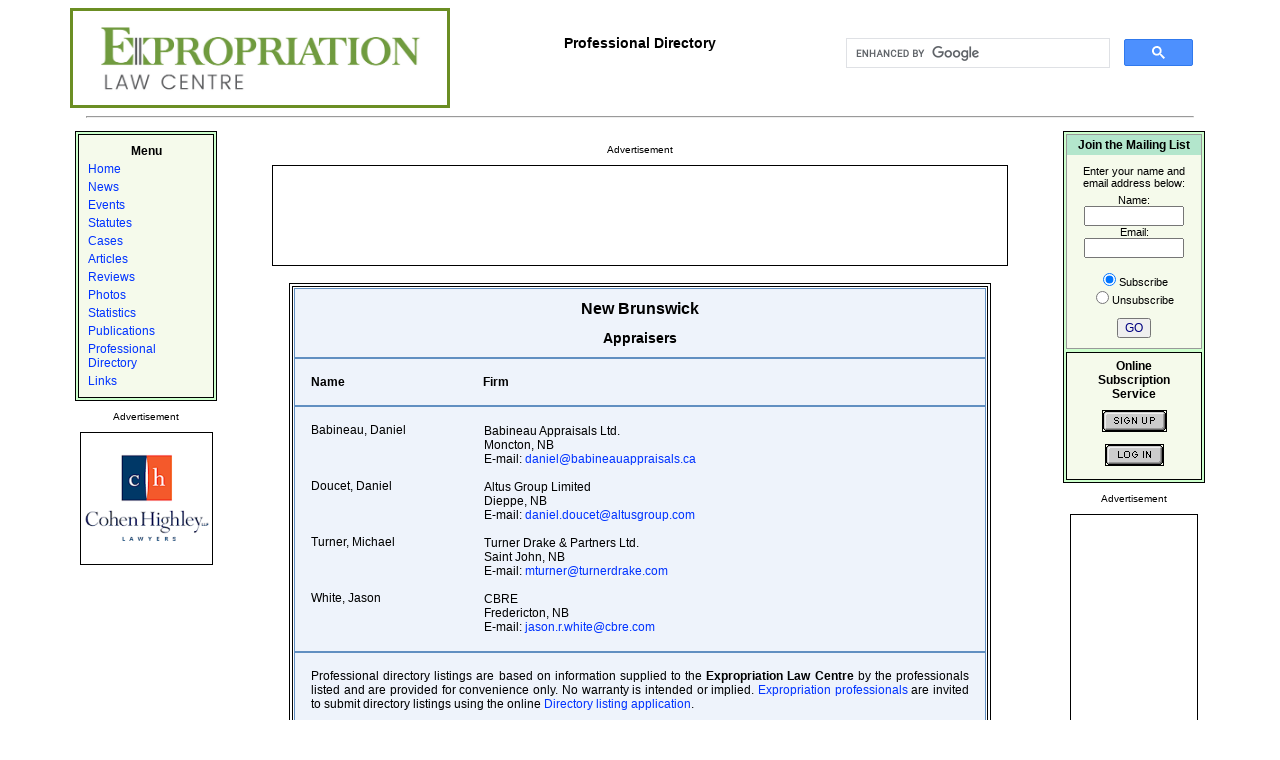

--- FILE ---
content_type: text/html
request_url: https://expropriation.ca/professionals/prodir.asp?c=1&p=4
body_size: 10128
content:

<!DOCTYPE html>

<!-- Insert MySQL database connection 2 -->
<!-- Begin ShowHeader - Page Header Type 3 -->
<html lang="en">
  <head>

<!-- Start Google Analytics code (gtag.js) -->
    <script async src="https://www.googletagmanager.com/gtag/js?id=G-6WSYNZBCWN"></script>
    <script>
      window.dataLayer = window.dataLayer || [];
      function gtag(){dataLayer.push(arguments);}
      gtag('js', new Date());

      gtag('config', 'G-6WSYNZBCWN');
    </script>
<!-- End Google Analytics code -->

    <title>ExLaw - Professional Directory</title>

    <meta http-equiv="Content-Type" content="text/html; charset=utf-8">
    <meta name="description" content="Directory of Canadian expropriation professionals - Appraisers page">
    <meta name="keywords" content="expropriation, compensation, market value, injurious affection, disturbance damage">
    <meta name="author" content="J. Bruce Melville">
    <meta name="viewport" content="width=device-width, initial-scale=1.0">
<!-- End ShowHeader - Page Header Type 3 -->
    <link rel="stylesheet" href="/css/style.css" type="text/css">
    <script>
<!--
function popup(mylink, windowname)
{
if (! window.focus)return true;
var href;
if (typeof(mylink) == 'string')
   href=mylink;
else
   href=mylink.href;
window.open(href, windowname, 'width=800,height=450,status=yes,resizable=yes,dependent=yes,scrollbars=yes');
return false;
}
//-->
    </script>
<!-- Begin ShowHeader4 -->
  </head>
  <body>
    <div class="w3-auto">

    <div class="w3-row">
      <div class="w3-third">
        <a href="/"><img src="/images/image030.jpg" class="w3-image" style="border:3px solid olivedrab" alt="link to Expropriation Law Centre home page"></a>
      </div>
      <div class="w3-third w3-center">
        <br><h1>Professional Directory</h1>

      </div>
      <div class="w3-third">
        <div class="w3-container">
        <br><p>

<!-- Start Google search form 1 -->
<script async src="https://cse.google.com/cse.js?cx=001819387847644845307:9c6asijie4k">
</script>
<div class="gcse-searchbox-only"></div>
<!-- End Google search form 1 -->

        </div>
      </div>
    </div>
    <div class="w3-row">
      <div class="w3-container">
        <hr>
      </div>
    </div>
<!-- End ShowHeader4 -->

    <table style="width: 100%; border-spacing: 0px; padding: 0px; border-style: none;">
      <tr>
        <td style="width: 152px; vertical-align: top; border-spacing: 0px; padding: 5px; border-style: none;">
<!-- Begin menu2 -->
          <table style="width: 100%; background-color: #CCFFCC; border-spacing: 1px; padding: 0px; border: 1px solid black;">
            <tr>
              <td style="vertical-align: top;">
                <table style="width: 100%; background-color: #F5FAEB; border-spacing: 0px; padding: 5px; border: 1px solid black;">
                  <tr>
                    <td>
                      <table style="width: 100%;">
                        <tr>
                          <th>Menu</th>
                        </tr>
                        <tr>
                          <td><a href="/">Home</a></td>
                        </tr>
                        <tr>
                          <td><a href="/expro001.asp">News</a></td>
                        </tr>
                        <tr>
                          <td><a href="/expro010.asp">Events</a></td>
                        </tr>
                        <tr>
                          <td><a href="/expro005.asp">Statutes</a></td>
                        </tr>
                        <tr>
                          <td><a href="/expro002.asp">Cases</a></td>
                        </tr>
                        <tr>
                          <td><a href="/expro006.asp">Articles</a></td>
                        </tr>
                        <tr>
                          <td><a href="/expro009.asp">Reviews</a></td>
                        </tr>
                        <tr>
                          <td><a href="/expro019.asp">Photos</a></td>
                        </tr>
                        <tr>
                          <td><a href="/expro007.asp">Statistics</a></td>
                        </tr>
                        <tr>
                          <td><a href="/expro008.asp">Publications</a></td>
                        </tr>
                        <tr>
                          <td><a href="/expro015.asp">Professional Directory</a></td>
                        </tr>
                        <tr>
                          <td><a href="/expro003.asp">Links</a></td>
                        </tr>
                      </table>
                    </td>
                  </tr>
                </table>
              </td>
            </tr>
          </table>
<!-- End menu2 -->
<!-- Begin Rotating Banner Display -->
          <p style="text-align: center; font-size: 10px;">Advertisement</p>
          <table style="margin-left: auto; margin-right: auto; border-spacing: 0px; padding: 2px; border: 1px solid black;">
            <tr>
              <td>
<A HREF="/advertising/AdRotator/redirect.asp?url=https://cohenhighley.com&image=/images/ad000026.png" TARGET="_blank"><IMG SRC="/images/ad000026.png" ALT="Cohen Highley LLP" WIDTH=125 HEIGHT=125 BORDER=0></A>
              </td>
            </tr>
          </table>
<!-- End Rotating Banner Display -->
        </td>
        <td style="vertical-align: top; border-spacing: 0px; padding: 5px; border-style: none;">
<!-- Begin Banner_728_x_90 display -->
          <table style="width: 95%; margin-left: auto; margin-right: auto;">
            <tr>
              <td>
                <p style="text-align: center; font-size: 10px;">Advertisement</p>
                <table style="margin-left: auto; margin-right: auto; border-spacing: 0px; padding: 2px; border: 1px solid black;">
                  <tr>
                    <td>
<script async src="//pagead2.googlesyndication.com/pagead/js/adsbygoogle.js"></script>
<!-- Leaderboard 1 -->
<ins class="adsbygoogle"
     style="display:inline-block;width:728px;height:90px"
     data-ad-client="ca-pub-4401170793749415"
     data-ad-slot="4706540282"></ins>
<script>
(adsbygoogle = window.adsbygoogle || []).push({});
</script>
                    </td>
                  </tr>
                </table>
              </td>
            </tr>
          </table>
          <br>
<!-- End Banner_728_x_90 display -->

          <table style="width: 85%; margin-left: auto; margin-right: auto; border-spacing: 1px; padding: 0px; border: 1px solid black;">
            <tr>
              <td>
                <table style="width: 100%; border-spacing: 0px; padding: 0px; border: 1px solid black">
                  <tr>
                    <td>
                      <table style="width: 100%; border-spacing: 10px; padding: 0px;" class="table1">
                        <tr>
                          <td style="font-size: 16px; text-align: center;"><b>New Brunswick</b></td>
                        </tr>
                        <tr>
                          <td style="font-size: 14px; text-align: center;"><b>Appraisers</b></td>
                        </tr>
                      </table>
                      <div style="text-align: left;">
                      <table style="width: 100%; border-spacing: 10px; padding: 5px;" class="table1">

                        <tr>
                          <th style="width: 25%;">Name</th>
                          <th>Firm</th>
                        </tr>
                      </table>
                      <table style="width: 100%; border-spacing: 10px; padding: 5px;" class="table1">

                        <tr>
                          <td style="width: 25%; vertical-align: top;">
                            Babineau, Daniel
                          </td>
                          <td style="vertical-align: top;">
                            <table style="width: 100%; border-spacing: 0px; padding: 0px;">
                              <tr>
                                <td style="vertical-align: top;">
                                  Babineau Appraisals Ltd.<br>
Moncton,&nbsp;NB
                                  <br>E-mail: <a href="mailto:daniel@babineauappraisals.ca">daniel@babineauappraisals.ca</a><br>

                                </td>
                                <td style="text-align: center; vertical-align: top;">

                                </td>
                              </tr>
                            </table>
                          </td>
                        </tr>

                        <tr>
                          <td style="width: 25%; vertical-align: top;">
                            Doucet, Daniel
                          </td>
                          <td style="vertical-align: top;">
                            <table style="width: 100%; border-spacing: 0px; padding: 0px;">
                              <tr>
                                <td style="vertical-align: top;">
                                  Altus Group Limited<br>
Dieppe,&nbsp;NB
                                  <br>E-mail: <a href="mailto:daniel.doucet@altusgroup.com">daniel.doucet@altusgroup.com</a><br>

                                </td>
                                <td style="text-align: center; vertical-align: top;">

                                </td>
                              </tr>
                            </table>
                          </td>
                        </tr>

                        <tr>
                          <td style="width: 25%; vertical-align: top;">
                            Turner, Michael
                          </td>
                          <td style="vertical-align: top;">
                            <table style="width: 100%; border-spacing: 0px; padding: 0px;">
                              <tr>
                                <td style="vertical-align: top;">
                                  Turner Drake & Partners Ltd.<br>
Saint John,&nbsp;NB
                                  <br>E-mail: <a href="mailto:mturner@turnerdrake.com">mturner@turnerdrake.com</a><br>

                                </td>
                                <td style="text-align: center; vertical-align: top;">

                                </td>
                              </tr>
                            </table>
                          </td>
                        </tr>

                        <tr>
                          <td style="width: 25%; vertical-align: top;">
                            White, Jason
                          </td>
                          <td style="vertical-align: top;">
                            <table style="width: 100%; border-spacing: 0px; padding: 0px;">
                              <tr>
                                <td style="vertical-align: top;">
                                  CBRE<br>
Fredericton,&nbsp;NB
                                  <br>E-mail: <a href="mailto:jason.r.white@cbre.com">jason.r.white@cbre.com</a><br>

                                </td>
                                <td style="text-align: center; vertical-align: top;">

                                </td>
                              </tr>
                            </table>
                          </td>
                        </tr>

                      </table>
                      </div>
                      <table style="width: 100%; border-spacing: 0px; padding: 15px;" class="table1">
                        <tr>
                          <td style="text-align: justify;">
                            Professional directory listings are based on information supplied to the
                            <b>Expropriation Law Centre</b> by the professionals listed and are provided
                            for convenience only. No warranty is intended or implied.
                            <a href="/professionals/prof0010.asp">Expropriation professionals</a> are
                            invited to submit directory listings using the online
                            <a href="/professionals/prof0002.asp">Directory listing application</a>.
                          </td>
                        </tr>
                      </table>

                    </td>
                  </tr>
                </table>
              </td>
            </tr>
          </table>
        </td>
        <td style="width: 152px; vertical-align: top; border-spacing: 0px; padding: 5px; border-style: none;">
<!-- Begin right column table Part 1 -->
          <table style="width: 100%; background-color: #CCFFCC; border-spacing: 1px; padding: 0px; border: 1px solid black;">
            <tr>
              <td style="vertical-align: top;">
<!-- End right column table Part 1 -->
<!-- Start Bravenet.com Mailing List Service Code -->
                <div style="text-align:center">
                  <div style="padding:0px; border:1px solid #999999; margin:0px; background-color:#F5FAEB;">
                    <form action="https://pub26.bravenet.com/elist/add.php" method="post" style="margin:0px;">
                    <div style="background-color:#B3E6CC; padding:3px; font:12px arial; color:black;"><b>Join the Mailing List</b></div>
                    <div style="margin:10px; font:11px arial; color:black; text-align:center;">
                      <div style="margin-bottom:5px;">Enter your name and email address below:</div>
                      Name:<br><input type="text" name="ename" size="12" maxlength="60"><br>
                      Email:<br><input type="text" name="emailaddress" size="12" maxlength="100"><br><br>
                      <input type="radio" name="action" value="join" checked style="border:0px;">Subscribe&nbsp;<br>
                      <input type="radio" name="action" value="leave" style="border:0px;">Unsubscribe&nbsp;<br><br>
                      <input type="hidden" name="usernum" style="border:0px solid black; height:0px; width:0px;" value="2162559270">
                      <input type="hidden" name="cpv" style="border:0px solid black; height:0px; width:0px;" value="1">
                      <input type="submit" name="submit" value="GO">
                    </div>
                    </form>
                  </div>
                </div>
<!-- End Bravenet.com Mailing List Service Code -->
<!-- Begin Online Subscription Service login -->
              </td>
            </tr>
            <tr>
              <td>
                <table style="width: 100%; background-color: #F5FAEB; border-spacing: 0px; padding: 5px; border: 1px solid black;">
                  <tr>
                    <th>
                      <b>Online<br>Subscription<br>Service</b>
                    </th>
                  </tr>
                  <tr>
                    <td>
                      <table style="width: 100%; margin-left: auto; margin-right: auto; border-style: none;">
                        <tr>
                          <td style="width: 80%; text-align: center; padding: 5px;">
                            <a href="/cases/case0010.asp" target="_blank"><img src="/images/image010.gif" alt="Online Subscription Service sign-up" style="border: 1px solid black;"></a>
                          </td>
                        </tr>
                        <tr>
                          <td style="width: 80%; text-align: center; padding: 5px;">
                            <a href="/subscribers/subscr01.asp" target="_blank"><img src="/images/image009.gif" alt="Online Subscription Service log-in" style="border: 1px solid black;"></a>
                          </td>
                        </tr>
                      </table>
                    </td>
                </table>
<!-- End Online Subscription Service login --> 
<!-- Begin right column table Part 2 -->
              </td>
            </tr>
          </table>
<!-- End right column table Part 2 -->
<!-- Begin Banner_120_x_240 display -->
          <p style="text-align: center; font-size: 10px;">Advertisement</p>
          <table style="margin-left: auto; margin-right: auto; border-spacing: 0px; padding: 2px; border: 1px solid black;">
            <tr>
              <td>
<script async src="//pagead2.googlesyndication.com/pagead/js/adsbygoogle.js"></script>
<!-- Banner 120 x 240 -->
<ins class="adsbygoogle"
     style="display:inline-block;width:120px;height:240px"
     data-ad-client="ca-pub-4401170793749415"
     data-ad-slot="7900352281"></ins>
<script>
(adsbygoogle = window.adsbygoogle || []).push({});
</script>
              </td>
            </tr>
          </table>
<!-- End Banner_120_x_240 display -->

        </td>
      </tr>
    </table>
    <br>
    <div class="w3-row">
      <div class="w3-container w3-center">
        <button onClick="window.location='/expro015.asp'" class="submit">Professional Directory menu</button>
      </div>
    </div>

<!-- Begin footer -->
    <br>
    <div class="w3-row" style="background-color:#F5FAEB; border-top-style: solid; border-top-width: thin;">
      <div class="w3-container w3-center">
        <ul class="w3-bar" style="border:1px solid black;">
          <li class="w3-bar-item w3-button"><a href="/">Home</a></li>
          <li class="w3-bar-item w3-button"><a href="/expro004.asp">Sponsors</a></li>
          <li class="w3-bar-item w3-button"><a href="/expro012.asp">Advertising</a></li>
          <li class="w3-bar-item w3-button"><a href="/expro020.asp">Privacy policy</a></li>
          <li class="w3-bar-item w3-button"><a href="/expro021.asp">Terms of use</a></li>
          <li class="w3-bar-item w3-button"><a href="/expro013.asp">About us</a></li>
        </ul>
      </div>
      <div class="w3-container w3-center">
        <p style="font-size: 9px;">&#169; 2026 Dicta Legal Services Ltd.

        <br>Page last updated: June 15, 2024
        </p>
      </div>
    </div>
    </div>
<!-- End footer -->

  </body>
</html>


--- FILE ---
content_type: text/html; charset=utf-8
request_url: https://www.google.com/recaptcha/api2/aframe
body_size: 114
content:
<!DOCTYPE HTML><html><head><meta http-equiv="content-type" content="text/html; charset=UTF-8"></head><body><script nonce="46rRJi3_42tKvOUjk-0HdA">/** Anti-fraud and anti-abuse applications only. See google.com/recaptcha */ try{var clients={'sodar':'https://pagead2.googlesyndication.com/pagead/sodar?'};window.addEventListener("message",function(a){try{if(a.source===window.parent){var b=JSON.parse(a.data);var c=clients[b['id']];if(c){var d=document.createElement('img');d.src=c+b['params']+'&rc='+(localStorage.getItem("rc::a")?sessionStorage.getItem("rc::b"):"");window.document.body.appendChild(d);sessionStorage.setItem("rc::e",parseInt(sessionStorage.getItem("rc::e")||0)+1);localStorage.setItem("rc::h",'1768719262249');}}}catch(b){}});window.parent.postMessage("_grecaptcha_ready", "*");}catch(b){}</script></body></html>